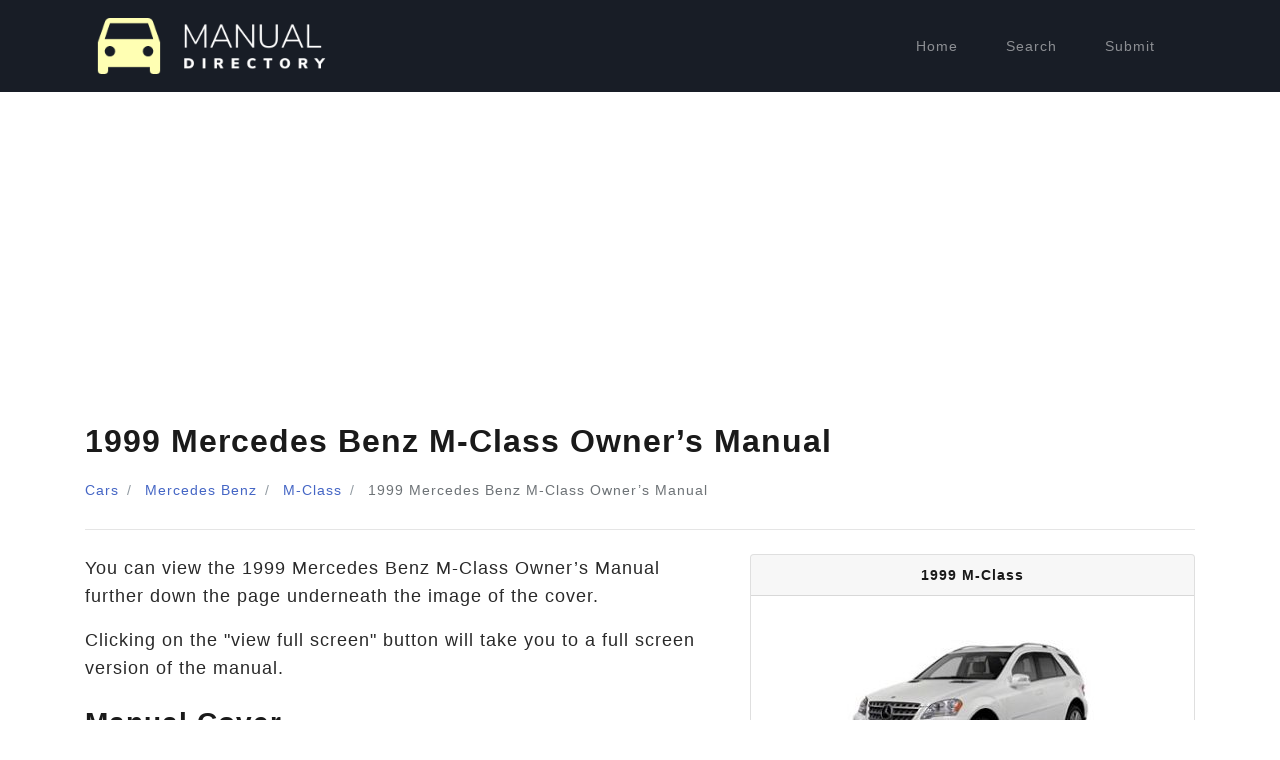

--- FILE ---
content_type: text/html; charset=UTF-8
request_url: https://manual-directory.com/manual/1999-mercedes-benz-m-class-owners-manual/
body_size: 9296
content:
<!DOCTYPE html>
<html lang="en-US">
<head>
	<meta charset="UTF-8">
	<meta name="viewport" content="width=device-width, initial-scale=1, shrink-to-fit=no">
	<link rel="profile" href="https://gmpg.org/xfn/11">
	<meta name='robots' content='index, follow, max-image-preview:large, max-snippet:-1, max-video-preview:-1' />
	<style>img:is([sizes="auto" i], [sizes^="auto," i]) { contain-intrinsic-size: 3000px 1500px }</style>
	
	<!-- This site is optimized with the Yoast SEO plugin v25.6 - https://yoast.com/wordpress/plugins/seo/ -->
	<title>1999 Mercedes Benz M-Class Owner&#8217;s Manual PDF | Manual Directory</title>
	<meta name="description" content="Download the 1999 Mercedes Benz M-Class Owner&#8217;s Manual PDF free of charge. View the manual online, print or download it to keep on your computer." />
	<link rel="canonical" href="https://manual-directory.com/manual/1999-mercedes-benz-m-class-owners-manual/" />
	<meta property="og:locale" content="en_US" />
	<meta property="og:type" content="article" />
	<meta property="og:title" content="1999 Mercedes Benz M-Class Owner&#8217;s Manual PDF | Manual Directory" />
	<meta property="og:description" content="Download the 1999 Mercedes Benz M-Class Owner&#8217;s Manual PDF free of charge. View the manual online, print or download it to keep on your computer." />
	<meta property="og:url" content="https://manual-directory.com/manual/1999-mercedes-benz-m-class-owners-manual/" />
	<meta property="og:site_name" content="Manual Directory" />
	<meta property="og:image" content="https://manual-directory.com/wp-content/uploads/2022/07/1999-mercedes-benz-m-class-owners-manual-cover-min.jpg" />
	<meta property="og:image:width" content="929" />
	<meta property="og:image:height" content="654" />
	<meta property="og:image:type" content="image/jpeg" />
	<meta name="twitter:card" content="summary_large_image" />
	<script type="application/ld+json" class="yoast-schema-graph">{"@context":"https://schema.org","@graph":[{"@type":"Article","@id":"https://manual-directory.com/manual/1999-mercedes-benz-m-class-owners-manual/#article","isPartOf":{"@id":"https://manual-directory.com/manual/1999-mercedes-benz-m-class-owners-manual/"},"author":{"name":"directorymanual","@id":"https://manual-directory.com/#/schema/person/5ec14b633e28ceab08947185de602794"},"headline":"1999 Mercedes Benz M-Class Owner&#8217;s Manual","datePublished":"2022-07-26T09:48:37+00:00","mainEntityOfPage":{"@id":"https://manual-directory.com/manual/1999-mercedes-benz-m-class-owners-manual/"},"wordCount":6,"publisher":{"@id":"https://manual-directory.com/#organization"},"image":{"@id":"https://manual-directory.com/manual/1999-mercedes-benz-m-class-owners-manual/#primaryimage"},"thumbnailUrl":"https://manual-directory.com/wp-content/uploads/2022/07/1999-mercedes-benz-m-class-owners-manual-cover-min.jpg","inLanguage":"en-US"},{"@type":"WebPage","@id":"https://manual-directory.com/manual/1999-mercedes-benz-m-class-owners-manual/","url":"https://manual-directory.com/manual/1999-mercedes-benz-m-class-owners-manual/","name":"1999 Mercedes Benz M-Class Owner's Manual - Manual Directory","isPartOf":{"@id":"https://manual-directory.com/#website"},"primaryImageOfPage":{"@id":"https://manual-directory.com/manual/1999-mercedes-benz-m-class-owners-manual/#primaryimage"},"image":{"@id":"https://manual-directory.com/manual/1999-mercedes-benz-m-class-owners-manual/#primaryimage"},"thumbnailUrl":"https://manual-directory.com/wp-content/uploads/2022/07/1999-mercedes-benz-m-class-owners-manual-cover-min.jpg","datePublished":"2022-07-26T09:48:37+00:00","breadcrumb":{"@id":"https://manual-directory.com/manual/1999-mercedes-benz-m-class-owners-manual/#breadcrumb"},"inLanguage":"en-US","potentialAction":[{"@type":"ReadAction","target":["https://manual-directory.com/manual/1999-mercedes-benz-m-class-owners-manual/"]}]},{"@type":"ImageObject","inLanguage":"en-US","@id":"https://manual-directory.com/manual/1999-mercedes-benz-m-class-owners-manual/#primaryimage","url":"https://manual-directory.com/wp-content/uploads/2022/07/1999-mercedes-benz-m-class-owners-manual-cover-min.jpg","contentUrl":"https://manual-directory.com/wp-content/uploads/2022/07/1999-mercedes-benz-m-class-owners-manual-cover-min.jpg","width":929,"height":654},{"@type":"WebSite","@id":"https://manual-directory.com/#website","url":"https://manual-directory.com/","name":"Manual Directory","description":"Download owner manual&#039;s for cars for free in PDF format","publisher":{"@id":"https://manual-directory.com/#organization"},"potentialAction":[{"@type":"SearchAction","target":{"@type":"EntryPoint","urlTemplate":"https://manual-directory.com/?s={search_term_string}"},"query-input":{"@type":"PropertyValueSpecification","valueRequired":true,"valueName":"search_term_string"}}],"inLanguage":"en-US"},{"@type":"Organization","@id":"https://manual-directory.com/#organization","name":"Manual-Directory.com","url":"https://manual-directory.com/","logo":{"@type":"ImageObject","inLanguage":"en-US","@id":"https://manual-directory.com/#/schema/logo/image/","url":"https://manual-directory.com/wp-content/uploads/2020/10/manual-directory-logo-trans-1.png","contentUrl":"https://manual-directory.com/wp-content/uploads/2020/10/manual-directory-logo-trans-1.png","width":320,"height":100,"caption":"Manual-Directory.com"},"image":{"@id":"https://manual-directory.com/#/schema/logo/image/"},"sameAs":["https://www.pinterest.co.uk/manual_directory/"]},{"@type":"Person","@id":"https://manual-directory.com/#/schema/person/5ec14b633e28ceab08947185de602794","name":"directorymanual","image":{"@type":"ImageObject","inLanguage":"en-US","@id":"https://manual-directory.com/#/schema/person/image/","url":"https://secure.gravatar.com/avatar/9877be7fc443e60bc79961326b7d5b67aebaf450a41786dca8d48d1105a391c3?s=96&d=mm&r=g","contentUrl":"https://secure.gravatar.com/avatar/9877be7fc443e60bc79961326b7d5b67aebaf450a41786dca8d48d1105a391c3?s=96&d=mm&r=g","caption":"directorymanual"},"sameAs":["https://manual-directory.com"]}]}</script>
	<!-- / Yoast SEO plugin. -->


<link rel="alternate" type="application/rss+xml" title="Manual Directory &raquo; Feed" href="https://manual-directory.com/feed/" />
<link rel="alternate" type="application/rss+xml" title="Manual Directory &raquo; Comments Feed" href="https://manual-directory.com/comments/feed/" />
<script src="/cdn-cgi/scripts/7d0fa10a/cloudflare-static/rocket-loader.min.js" data-cf-settings="35f1c9df6e425b8a80b276ff-|49"></script><link rel="stylesheet" href="https://manual-directory.com/wp-content/plugins/litespeed-cache/assets/css/litespeed-dummy.css?ver=6.8.2" media="print" onload="this.media='all'"><script src="/cdn-cgi/scripts/7d0fa10a/cloudflare-static/rocket-loader.min.js" data-cf-settings="35f1c9df6e425b8a80b276ff-|49"></script><link rel="preload" href="https://manual-directory.com/wp-content/plugins/litespeed-cache/assets/css/litespeed-dummy.css?ver=6.8.2" as="style" onload="this.onload=null;this.rel='stylesheet'"><noscript><link rel="stylesheet" href="https://manual-directory.com/wp-content/plugins/litespeed-cache/assets/css/litespeed-dummy.css?ver=6.8.2"></noscript><style id='classic-theme-styles-inline-css' type='text/css'>
/*! This file is auto-generated */
.wp-block-button__link{color:#fff;background-color:#32373c;border-radius:9999px;box-shadow:none;text-decoration:none;padding:calc(.667em + 2px) calc(1.333em + 2px);font-size:1.125em}.wp-block-file__button{background:#32373c;color:#fff;text-decoration:none}
</style>
<style id='global-styles-inline-css' type='text/css'>
:root{--wp--preset--aspect-ratio--square: 1;--wp--preset--aspect-ratio--4-3: 4/3;--wp--preset--aspect-ratio--3-4: 3/4;--wp--preset--aspect-ratio--3-2: 3/2;--wp--preset--aspect-ratio--2-3: 2/3;--wp--preset--aspect-ratio--16-9: 16/9;--wp--preset--aspect-ratio--9-16: 9/16;--wp--preset--color--black: #000000;--wp--preset--color--cyan-bluish-gray: #abb8c3;--wp--preset--color--white: #ffffff;--wp--preset--color--pale-pink: #f78da7;--wp--preset--color--vivid-red: #cf2e2e;--wp--preset--color--luminous-vivid-orange: #ff6900;--wp--preset--color--luminous-vivid-amber: #fcb900;--wp--preset--color--light-green-cyan: #7bdcb5;--wp--preset--color--vivid-green-cyan: #00d084;--wp--preset--color--pale-cyan-blue: #8ed1fc;--wp--preset--color--vivid-cyan-blue: #0693e3;--wp--preset--color--vivid-purple: #9b51e0;--wp--preset--gradient--vivid-cyan-blue-to-vivid-purple: linear-gradient(135deg,rgba(6,147,227,1) 0%,rgb(155,81,224) 100%);--wp--preset--gradient--light-green-cyan-to-vivid-green-cyan: linear-gradient(135deg,rgb(122,220,180) 0%,rgb(0,208,130) 100%);--wp--preset--gradient--luminous-vivid-amber-to-luminous-vivid-orange: linear-gradient(135deg,rgba(252,185,0,1) 0%,rgba(255,105,0,1) 100%);--wp--preset--gradient--luminous-vivid-orange-to-vivid-red: linear-gradient(135deg,rgba(255,105,0,1) 0%,rgb(207,46,46) 100%);--wp--preset--gradient--very-light-gray-to-cyan-bluish-gray: linear-gradient(135deg,rgb(238,238,238) 0%,rgb(169,184,195) 100%);--wp--preset--gradient--cool-to-warm-spectrum: linear-gradient(135deg,rgb(74,234,220) 0%,rgb(151,120,209) 20%,rgb(207,42,186) 40%,rgb(238,44,130) 60%,rgb(251,105,98) 80%,rgb(254,248,76) 100%);--wp--preset--gradient--blush-light-purple: linear-gradient(135deg,rgb(255,206,236) 0%,rgb(152,150,240) 100%);--wp--preset--gradient--blush-bordeaux: linear-gradient(135deg,rgb(254,205,165) 0%,rgb(254,45,45) 50%,rgb(107,0,62) 100%);--wp--preset--gradient--luminous-dusk: linear-gradient(135deg,rgb(255,203,112) 0%,rgb(199,81,192) 50%,rgb(65,88,208) 100%);--wp--preset--gradient--pale-ocean: linear-gradient(135deg,rgb(255,245,203) 0%,rgb(182,227,212) 50%,rgb(51,167,181) 100%);--wp--preset--gradient--electric-grass: linear-gradient(135deg,rgb(202,248,128) 0%,rgb(113,206,126) 100%);--wp--preset--gradient--midnight: linear-gradient(135deg,rgb(2,3,129) 0%,rgb(40,116,252) 100%);--wp--preset--font-size--small: 13px;--wp--preset--font-size--medium: 20px;--wp--preset--font-size--large: 36px;--wp--preset--font-size--x-large: 42px;--wp--preset--spacing--20: 0.44rem;--wp--preset--spacing--30: 0.67rem;--wp--preset--spacing--40: 1rem;--wp--preset--spacing--50: 1.5rem;--wp--preset--spacing--60: 2.25rem;--wp--preset--spacing--70: 3.38rem;--wp--preset--spacing--80: 5.06rem;--wp--preset--shadow--natural: 6px 6px 9px rgba(0, 0, 0, 0.2);--wp--preset--shadow--deep: 12px 12px 50px rgba(0, 0, 0, 0.4);--wp--preset--shadow--sharp: 6px 6px 0px rgba(0, 0, 0, 0.2);--wp--preset--shadow--outlined: 6px 6px 0px -3px rgba(255, 255, 255, 1), 6px 6px rgba(0, 0, 0, 1);--wp--preset--shadow--crisp: 6px 6px 0px rgba(0, 0, 0, 1);}:where(.is-layout-flex){gap: 0.5em;}:where(.is-layout-grid){gap: 0.5em;}body .is-layout-flex{display: flex;}.is-layout-flex{flex-wrap: wrap;align-items: center;}.is-layout-flex > :is(*, div){margin: 0;}body .is-layout-grid{display: grid;}.is-layout-grid > :is(*, div){margin: 0;}:where(.wp-block-columns.is-layout-flex){gap: 2em;}:where(.wp-block-columns.is-layout-grid){gap: 2em;}:where(.wp-block-post-template.is-layout-flex){gap: 1.25em;}:where(.wp-block-post-template.is-layout-grid){gap: 1.25em;}.has-black-color{color: var(--wp--preset--color--black) !important;}.has-cyan-bluish-gray-color{color: var(--wp--preset--color--cyan-bluish-gray) !important;}.has-white-color{color: var(--wp--preset--color--white) !important;}.has-pale-pink-color{color: var(--wp--preset--color--pale-pink) !important;}.has-vivid-red-color{color: var(--wp--preset--color--vivid-red) !important;}.has-luminous-vivid-orange-color{color: var(--wp--preset--color--luminous-vivid-orange) !important;}.has-luminous-vivid-amber-color{color: var(--wp--preset--color--luminous-vivid-amber) !important;}.has-light-green-cyan-color{color: var(--wp--preset--color--light-green-cyan) !important;}.has-vivid-green-cyan-color{color: var(--wp--preset--color--vivid-green-cyan) !important;}.has-pale-cyan-blue-color{color: var(--wp--preset--color--pale-cyan-blue) !important;}.has-vivid-cyan-blue-color{color: var(--wp--preset--color--vivid-cyan-blue) !important;}.has-vivid-purple-color{color: var(--wp--preset--color--vivid-purple) !important;}.has-black-background-color{background-color: var(--wp--preset--color--black) !important;}.has-cyan-bluish-gray-background-color{background-color: var(--wp--preset--color--cyan-bluish-gray) !important;}.has-white-background-color{background-color: var(--wp--preset--color--white) !important;}.has-pale-pink-background-color{background-color: var(--wp--preset--color--pale-pink) !important;}.has-vivid-red-background-color{background-color: var(--wp--preset--color--vivid-red) !important;}.has-luminous-vivid-orange-background-color{background-color: var(--wp--preset--color--luminous-vivid-orange) !important;}.has-luminous-vivid-amber-background-color{background-color: var(--wp--preset--color--luminous-vivid-amber) !important;}.has-light-green-cyan-background-color{background-color: var(--wp--preset--color--light-green-cyan) !important;}.has-vivid-green-cyan-background-color{background-color: var(--wp--preset--color--vivid-green-cyan) !important;}.has-pale-cyan-blue-background-color{background-color: var(--wp--preset--color--pale-cyan-blue) !important;}.has-vivid-cyan-blue-background-color{background-color: var(--wp--preset--color--vivid-cyan-blue) !important;}.has-vivid-purple-background-color{background-color: var(--wp--preset--color--vivid-purple) !important;}.has-black-border-color{border-color: var(--wp--preset--color--black) !important;}.has-cyan-bluish-gray-border-color{border-color: var(--wp--preset--color--cyan-bluish-gray) !important;}.has-white-border-color{border-color: var(--wp--preset--color--white) !important;}.has-pale-pink-border-color{border-color: var(--wp--preset--color--pale-pink) !important;}.has-vivid-red-border-color{border-color: var(--wp--preset--color--vivid-red) !important;}.has-luminous-vivid-orange-border-color{border-color: var(--wp--preset--color--luminous-vivid-orange) !important;}.has-luminous-vivid-amber-border-color{border-color: var(--wp--preset--color--luminous-vivid-amber) !important;}.has-light-green-cyan-border-color{border-color: var(--wp--preset--color--light-green-cyan) !important;}.has-vivid-green-cyan-border-color{border-color: var(--wp--preset--color--vivid-green-cyan) !important;}.has-pale-cyan-blue-border-color{border-color: var(--wp--preset--color--pale-cyan-blue) !important;}.has-vivid-cyan-blue-border-color{border-color: var(--wp--preset--color--vivid-cyan-blue) !important;}.has-vivid-purple-border-color{border-color: var(--wp--preset--color--vivid-purple) !important;}.has-vivid-cyan-blue-to-vivid-purple-gradient-background{background: var(--wp--preset--gradient--vivid-cyan-blue-to-vivid-purple) !important;}.has-light-green-cyan-to-vivid-green-cyan-gradient-background{background: var(--wp--preset--gradient--light-green-cyan-to-vivid-green-cyan) !important;}.has-luminous-vivid-amber-to-luminous-vivid-orange-gradient-background{background: var(--wp--preset--gradient--luminous-vivid-amber-to-luminous-vivid-orange) !important;}.has-luminous-vivid-orange-to-vivid-red-gradient-background{background: var(--wp--preset--gradient--luminous-vivid-orange-to-vivid-red) !important;}.has-very-light-gray-to-cyan-bluish-gray-gradient-background{background: var(--wp--preset--gradient--very-light-gray-to-cyan-bluish-gray) !important;}.has-cool-to-warm-spectrum-gradient-background{background: var(--wp--preset--gradient--cool-to-warm-spectrum) !important;}.has-blush-light-purple-gradient-background{background: var(--wp--preset--gradient--blush-light-purple) !important;}.has-blush-bordeaux-gradient-background{background: var(--wp--preset--gradient--blush-bordeaux) !important;}.has-luminous-dusk-gradient-background{background: var(--wp--preset--gradient--luminous-dusk) !important;}.has-pale-ocean-gradient-background{background: var(--wp--preset--gradient--pale-ocean) !important;}.has-electric-grass-gradient-background{background: var(--wp--preset--gradient--electric-grass) !important;}.has-midnight-gradient-background{background: var(--wp--preset--gradient--midnight) !important;}.has-small-font-size{font-size: var(--wp--preset--font-size--small) !important;}.has-medium-font-size{font-size: var(--wp--preset--font-size--medium) !important;}.has-large-font-size{font-size: var(--wp--preset--font-size--large) !important;}.has-x-large-font-size{font-size: var(--wp--preset--font-size--x-large) !important;}
:where(.wp-block-post-template.is-layout-flex){gap: 1.25em;}:where(.wp-block-post-template.is-layout-grid){gap: 1.25em;}
:where(.wp-block-columns.is-layout-flex){gap: 2em;}:where(.wp-block-columns.is-layout-grid){gap: 2em;}
:root :where(.wp-block-pullquote){font-size: 1.5em;line-height: 1.6;}
</style>
<script src="/cdn-cgi/scripts/7d0fa10a/cloudflare-static/rocket-loader.min.js" data-cf-settings="35f1c9df6e425b8a80b276ff-|49"></script><link rel="stylesheet" href="https://manual-directory.com/wp-content/themes/manual-directory/css/theme-reduced.min.css?ver=1.1.3.1590868287" media="print" onload="this.media='all'"><script src="/cdn-cgi/scripts/7d0fa10a/cloudflare-static/rocket-loader.min.js" data-cf-settings="35f1c9df6e425b8a80b276ff-|49"></script><link rel="preload" href="https://manual-directory.com/wp-content/themes/manual-directory/css/theme-reduced.min.css?ver=1.1.3.1590868287" as="style" onload="this.onload=null;this.rel='stylesheet'"><noscript><link rel="stylesheet" href="https://manual-directory.com/wp-content/themes/manual-directory/css/theme-reduced.min.css?ver=1.1.3.1590868287"></noscript><script src="/cdn-cgi/scripts/7d0fa10a/cloudflare-static/rocket-loader.min.js" data-cf-settings="35f1c9df6e425b8a80b276ff-|49"></script><link rel="stylesheet" href="https://manual-directory.com/wp-content/themes/manual-directory/css/ownermanual.css?ver=6.8.2" media="print" onload="this.media='all'"><script src="/cdn-cgi/scripts/7d0fa10a/cloudflare-static/rocket-loader.min.js" data-cf-settings="35f1c9df6e425b8a80b276ff-|49"></script><link rel="preload" href="https://manual-directory.com/wp-content/themes/manual-directory/css/ownermanual.css?ver=6.8.2" as="style" onload="this.onload=null;this.rel='stylesheet'"><noscript><link rel="stylesheet" href="https://manual-directory.com/wp-content/themes/manual-directory/css/ownermanual.css?ver=6.8.2"></noscript><link rel="https://api.w.org/" href="https://manual-directory.com/wp-json/" /><link rel="EditURI" type="application/rsd+xml" title="RSD" href="https://manual-directory.com/xmlrpc.php?rsd" />
<meta name="generator" content="WordPress 6.8.2" />
<link rel='shortlink' href='https://manual-directory.com/?p=26357' />
<link rel="alternate" title="oEmbed (JSON)" type="application/json+oembed" href="https://manual-directory.com/wp-json/oembed/1.0/embed?url=https%3A%2F%2Fmanual-directory.com%2Fmanual%2F1999-mercedes-benz-m-class-owners-manual%2F" />
<link rel="alternate" title="oEmbed (XML)" type="text/xml+oembed" href="https://manual-directory.com/wp-json/oembed/1.0/embed?url=https%3A%2F%2Fmanual-directory.com%2Fmanual%2F1999-mercedes-benz-m-class-owners-manual%2F&#038;format=xml" />
<meta name="mobile-web-app-capable" content="yes">
<meta name="apple-mobile-web-app-capable" content="yes">
<meta name="apple-mobile-web-app-title" content="Manual Directory - Download owner manual&#039;s for cars for free in PDF format">
<link rel="preload" href="https://manual-directory.com/wp-content/uploads/2022/07/1999-mercedes-benz-m-class-owners-manual-cover-min.jpg" as="image"><style type="text/css">.recentcomments a{display:inline !important;padding:0 !important;margin:0 !important;}</style><link rel="icon" href="https://manual-directory.com/wp-content/uploads/2020/12/favicon.ico" sizes="32x32" />
<link rel="icon" href="https://manual-directory.com/wp-content/uploads/2020/12/favicon.ico" sizes="192x192" />
<link rel="apple-touch-icon" href="https://manual-directory.com/wp-content/uploads/2020/12/favicon.ico" />
<meta name="msapplication-TileImage" content="https://manual-directory.com/wp-content/uploads/2020/12/favicon.ico" />
		<style type="text/css" id="wp-custom-css">
			.page h1 {
	text-align: center;
	margin: 20px 0 30px;
}

.page h2, .page h3, .page h4 {
	margin: 25px 0 20px;
}

.page p {
	font-size: 16px;
}		</style>
			
        
        <script async src="https://www.googletagmanager.com/gtag/js?id=G-PD7B1CD5SZ" type="35f1c9df6e425b8a80b276ff-text/javascript"></script>
    <script type="35f1c9df6e425b8a80b276ff-text/javascript">
    window.dataLayer = window.dataLayer || [];
    function gtag(){dataLayer.push(arguments);}
    gtag('js', new Date());
    
    gtag('config', 'G-PD7B1CD5SZ');
    </script>
  
  <style>
    .hideforcsl{visibility:hidden;}#preload_message{visibility:visible;text-align:center;padding-top:100px;width:100%;height:100%;position:absolute;z-index:1000;background:#fff;}#preload_message p{color:#000;margin-top:15px;font-size:24px;}
    .lds-ring {
      display: inline-block;
      position: relative;
      width: 80px;
      height: 80px;
    }
    .lds-ring div {
      box-sizing: border-box;
      display: block;
      position: absolute;
      width: 64px;
      height: 64px;
      margin: 8px;
      border: 8px solid #fff;
      border-radius: 50%;
      animation: lds-ring 1.2s cubic-bezier(0.5, 0, 0.5, 1) infinite;
      border-color: #1a1a1a transparent transparent transparent;
    }
    .lds-ring div:nth-child(1) {
      animation-delay: -0.45s;
    }
    .lds-ring div:nth-child(2) {
      animation-delay: -0.3s;
    }
    .lds-ring div:nth-child(3) {
      animation-delay: -0.15s;
    }
    @keyframes lds-ring {
      0% {
        transform: rotate(0deg);
      }
      100% {
        transform: rotate(360deg);
      }
    }
  </style>
        <link rel="preconnect" href="https://pagead2.googlesyndication.com" />
    <link rel="dns-prefetch" href="https://pagead2.googlesyndication.com" />
    <link rel="preconnect" href="https://www.googletagmanager.com" />
    <link rel="dns-prefetch" href="https://www.googletagmanager.com" />
    <link rel="preconnect" href="https://googleads.g.doubleclick.net" />
    <link rel="dns-prefetch" href="https://googleads.g.doubleclick.net" />
    <link rel="preconnect" href="https://www.google-analytics.com" />
    <link rel="dns-prefetch" href="https://www.google-analytics.com" />
    <link rel="preconnect" href="https://partner.googleadservices.com" />
    <link rel="dns-prefetch" href="https://partner.googleadservices.com" />
    <link rel="preconnect" href="https://adservice.google.com" />
    <link rel="dns-prefetch" href="https://adservice.google.com" />
    <link rel="preconnect" href="https://www.googletagservices.com" />
    <link rel="dns-prefetch" href="https://www.googletagservices.com" />
    <link rel="preconnect" href="https://fundingchoicesmessages.google.com" />
    <link rel="dns-prefetch" href="https://fundingchoicesmessages.google.com" />
    <link rel="preconnect" href="https://tpc.googlesyndication.com" />
    <link rel="dns-prefetch" href="https://tpc.googlesyndication.com" />
    <link rel="preconnect" href="https://cm.g.doubleclick.net" />
    <link rel="dns-prefetch" href="https://cm.g.doubleclick.net" />
    <link rel="preconnect" href="https://fonts.gstatic.com" />
    <link rel="dns-prefetch" href="https://fonts.gstatic.com" />
    <script async src="https://pagead2.googlesyndication.com/pagead/js/adsbygoogle.js?client=ca-pub-7026177802099969" crossorigin="anonymous" type="35f1c9df6e425b8a80b276ff-text/javascript"></script>
    </head>

<body class="wp-singular owner-manual-template-default single single-owner-manual postid-26357 wp-custom-logo wp-embed-responsive wp-theme-manual-directory hideforcsl">
    <div id="preload_message"><div class="lds-ring"><div></div><div></div><div></div><div></div></div><p>Loading manuals...</p></div>
<div class="site" id="page">

	<!-- ******************* The Navbar Area ******************* -->
	<div id="wrapper-navbar" itemscope itemtype="http://schema.org/WebSite">

		<a class="skip-link sr-only sr-only-focusable" href="#content">Skip to content</a>

		<nav class="navbar navbar-expand-md navbar-dark bg-primary">

    		    			<div class="container">
    		
				<!-- Your site title as branding in the menu -->
				<a href="https://manual-directory.com/" class="navbar-brand custom-logo-link" rel="home"><img width="320" height="100" src="https://manual-directory.com/wp-content/uploads/2020/10/manual-directory-logo-trans-1.png" class="img-fluid" alt="Manual Directory" decoding="async" srcset="https://manual-directory.com/wp-content/uploads/2020/10/manual-directory-logo-trans-1.png 320w, https://manual-directory.com/wp-content/uploads/2020/10/manual-directory-logo-trans-1-300x94.png 300w" sizes="(max-width: 320px) 100vw, 320px" /></a><!-- end custom logo -->

				<!-- The WordPress Menu goes here -->
				<div class="menu-primary-container"><ul id="main-menu" class="navbar-nav ml-auto text-center text-md-left"><li itemscope="itemscope" itemtype="https://www.schema.org/SiteNavigationElement" id="menu-item-20941" class="menu-item menu-item-type-custom menu-item-object-custom menu-item-home menu-item-20941 nav-item"><a title="Home" href="https://manual-directory.com/" class="nav-link">Home</a></li>
<li itemscope="itemscope" itemtype="https://www.schema.org/SiteNavigationElement" id="menu-item-99" class="menu-item menu-item-type-custom menu-item-object-custom menu-item-99 nav-item"><a title="Search" href="https://manual-directory.com/cars/" class="nav-link">Search</a></li>
<li itemscope="itemscope" itemtype="https://www.schema.org/SiteNavigationElement" id="menu-item-20940" class="menu-item menu-item-type-post_type menu-item-object-page menu-item-20940 nav-item"><a title="Submit" href="https://manual-directory.com/submit/" class="nav-link">Submit</a></li>
</ul></div>						</div><!-- .container -->
			
		</nav><!-- .site-navigation -->

	</div><!-- #wrapper-navbar end -->
  
  <div class="wrapper" id="single-wrapper">

    <div class="container" id="content" tabindex="-1">

      <div class="row">
          
          <div class="col-12">
    
            <main class="site-main" id="main">
    
                  
              <article class="post-26357 owner-manual type-owner-manual status-publish has-post-thumbnail hentry" id="post-26357">
    
                <header class="entry-header mb-4">
                  <h1>1999 Mercedes Benz M-Class Owner&#8217;s Manual</h1>
                  <ul class="breadcrumb"><li class="breadcrumb-item"><span><span><a href="https://manual-directory.com/cars/">Cars</a></span> </li><li class="breadcrumb-item"> <span><a href="https://manual-directory.com/cars/mercedes-benz/">Mercedes Benz</a></span> </li><li class="breadcrumb-item"> <span><a href="https://manual-directory.com/cars/mercedes-benz/m-class/">M-Class</a></span> </li><li class="breadcrumb-item"> <span class="breadcrumb_last" aria-current="page">1999 <span class="d-none d-md-inline">Mercedes Benz</span> <span class="d-none d-md-inline">M-Class</span> Owner&#8217;s Manual</span></span></li></ul>                  <hr />
                </header>
                
                <div class="row">
                  
                  <div class="col" id="owner_manual_reader">
                    
                    <div class="lead">
                        <p>You can view the 1999 Mercedes Benz M-Class Owner&#8217;s Manual further down the page underneath the image of the cover.</p>
                        <p>Clicking on the "view full screen" button will take you to a full screen version of the manual.</p>
                    </div>
                    
                                            <h2 class="my-4">Manual Cover</h2>
                        <img width="640" height="451" src="https://manual-directory.com/wp-content/uploads/2022/07/1999-mercedes-benz-m-class-owners-manual-cover-min.jpg" class="img-fluid mx-auto d-block shadow wp-post-image" alt="1999 Mercedes Benz M-Class Owner&#8217;s Manual Image" decoding="async" fetchpriority="high" srcset="https://manual-directory.com/wp-content/uploads/2022/07/1999-mercedes-benz-m-class-owners-manual-cover-min.jpg 929w, https://manual-directory.com/wp-content/uploads/2022/07/1999-mercedes-benz-m-class-owners-manual-cover-min-300x211.jpg 300w, https://manual-directory.com/wp-content/uploads/2022/07/1999-mercedes-benz-m-class-owners-manual-cover-min-768x541.jpg 768w" sizes="(max-width: 640px) 100vw, 640px" />                                        
                                        
                                        
                          
                      <div class="pdf_source mb-4 mt-5">

                                                                        <form method="get" action="https://manual-directory.com/choose-language/">
                            <input type="submit" value="View Full Screen Version of This Manual &#187;" class="btn btn-block btn-lg btn-success mb-2 shadow" />
                            <input type="hidden" name="mid" value="26357" />
                        </form>
                        
                                                
                                                
                        <a href="https://manual-directory.com/contact-us" class="btn btn-block btn-lg btn-danger mb-4 text-white shadow ab_hide">Something Wrong? Report This Manual &#187;</a>
    
                                              </div>
                      
                                          
                                        
                                        
                  </div>
                  
                  <div class="col-lg-5" id="car_explained">
                    <div class="card mb-5">
                      <h2 class="card-header text-center">1999 M-Class</h2>
                                              <div class="card-body">
                                                            <img width="300" height="183" src="https://manual-directory.com/wp-content/uploads/2022/07/mercedes-benz-m-class-min-300x183-1.jpeg" class="img-fluid mx-auto d-block owner_manual_car_pic wp-post-image" alt="Mercedes Benz M-Class Photo" decoding="async" />                                                     </div>
                                            <ul class="list-group list-group-flush">
                        <li class="list-group-item d-flex">Manufacturer: <a href="https://manual-directory.com/cars/mercedes-benz/" class="ml-auto">Mercedes Benz</a></li>
                        <li class="list-group-item d-flex">Model: <a href="https://manual-directory.com/cars/mercedes-benz/m-class/" class="ml-auto">M-Class</a></li>
                      </ul>
                      <div class="card-body">
                                               </div>
                    </div>
                    <div id="zoom" class="my-3"></div>
                  </div>
                  
                  </div>
                  
                </div>
                
                              </article>
    
                  
            </main>
            <!-- #main -->
    
          </div>
          <!-- .row -->
          
                    
          
          
                    <div class="row mt-5 mb-5">
            
            <div class="col-12">
              <hr>
              <h2 class="mt-5 mb-4 text-center">Newest Mercedes Benz M-Class Manuals</h2>
            </div>
    
                          <div class="col-sm-6">
                <div class="list-group mt-4">
                  <a href="https://manual-directory.com/manual/2015-mercedes-benz-m-class-owners-manual/" class="list-group-item list-group-item-action d-flex justify-content-between align-items-center">
                    2015 Mercedes Benz M-Class Owner&#8217;s Manual <span class="badge badge-success badge-pill">View</span>
                  </a>
                </div>
              </div>
                          <div class="col-sm-6">
                <div class="list-group mt-4">
                  <a href="https://manual-directory.com/manual/2014-mercedes-benz-m-class-owners-manual/" class="list-group-item list-group-item-action d-flex justify-content-between align-items-center">
                    2014 Mercedes Benz M-Class Owner&#8217;s Manual <span class="badge badge-success badge-pill">View</span>
                  </a>
                </div>
              </div>
                          <div class="col-sm-6">
                <div class="list-group mt-4">
                  <a href="https://manual-directory.com/manual/2013-mercedes-benz-m-class-owners-manual/" class="list-group-item list-group-item-action d-flex justify-content-between align-items-center">
                    2013 Mercedes Benz M-Class Owner&#8217;s Manual <span class="badge badge-success badge-pill">View</span>
                  </a>
                </div>
              </div>
                          <div class="col-sm-6">
                <div class="list-group mt-4">
                  <a href="https://manual-directory.com/manual/2012-mercedes-benz-m-class-owners-manual/" class="list-group-item list-group-item-action d-flex justify-content-between align-items-center">
                    2012 Mercedes Benz M-Class Owner&#8217;s Manual <span class="badge badge-success badge-pill">View</span>
                  </a>
                </div>
              </div>
                
          </div>
                    
          
          
              
        </div>
        <!-- #content -->
        
    </div>

  </div>
  <!-- #single-wrapper -->
    
        
        <link rel="prefetch" href="https://manual-directory.com/wp-content/uploads/2022/07/1999-mercedes-benz-m-class-owners-manual-cover-min-150x150.jpg" />
        
  


	<!-- ******************* The Footer Full-width Widget Area ******************* -->

	<div class="wrapper" id="wrapper-footer-full">

		<div class="container" id="footer-full-content" tabindex="-1">

			<div class="row">

				<div id="text-2" class="footer-widget widget_text widget-count-3 col-md-4"><h3 class="widget-title">Manual-Directory.com</h3>			<div class="textwidget"><p>The <a href="https://manual-directory.com/">Manual Directory</a> is a free online resource that stores PDF owner manual&#8217;s for cars.</p>
<p>Our community of helpers source car manual&#8217;s and we index them into manufacturers/models so you can easily browse and find the one you need.</p>
<p>Owner&#8217;s manuals contain all of the instructions you need to operate the car you own, covering aspects such as driving, safety, maintenance and infotainment.</p>
<p>Depending on where you are in the world you may hear them also referred to as a user manual, a handbook, an operator&#8217;s manual or a user guide.</p>
<p>If you have a hard-to-find owner&#8217;s manual then <a href="https://manual-directory.com/submit/">submit it for others to find here</a>.</p>
<p>This site is part of the <a href="https://gimmemanuals.com/">GimmeManuals.com</a> community-driven group of websites.</p>
<p>At GimmeManuals we collect popular and hard to find owner&#8217;s manuals and then archive them in an easy-to-search way.</p>
</div>
		</div><!-- .footer-widget --><div id="nav_menu-2" class="footer-widget widget_nav_menu widget-count-3 col-md-4"><h3 class="widget-title">Find Your Way</h3><div class="menu-navigate-container"><ul id="menu-navigate" class="menu"><li id="menu-item-12693" class="menu-item menu-item-type-custom menu-item-object-custom menu-item-home menu-item-12693"><a href="https://manual-directory.com/">Home</a></li>
<li id="menu-item-100" class="menu-item menu-item-type-post_type menu-item-object-page menu-item-100"><a href="https://manual-directory.com/submit/">Submit Owner Manual</a></li>
<li id="menu-item-119" class="menu-item menu-item-type-post_type menu-item-object-page menu-item-119"><a href="https://manual-directory.com/contact-us/">Contact Us</a></li>
<li id="menu-item-102" class="menu-item menu-item-type-post_type menu-item-object-page menu-item-privacy-policy menu-item-102"><a rel="privacy-policy" href="https://manual-directory.com/privacy-policy/">Privacy Policy</a></li>
<li id="menu-item-862" class="menu-item menu-item-type-post_type menu-item-object-page menu-item-862"><a href="https://manual-directory.com/dmca/">DMCA</a></li>
<li id="menu-item-29935" class="menu-item menu-item-type-post_type menu-item-object-page menu-item-29935"><a href="https://manual-directory.com/2023-mpg/">Best &#038; Worst MPG For 2023</a></li>
</ul></div></div><!-- .footer-widget --><div id="block-2" class="footer-widget widget_block widget-count-3 col-md-4"><h3 class="widget-title">Popular Models</h3>
<div class="list-group mt-3 mb-3">
<a href="https://manual-directory.com/cars/mazda/mazda3/" class="list-group-item d-flex justify-content-between align-items-center">
Mazda Mazda3 <div class="image-parent">
<img decoding="async" width="150" height="150" src="https://manual-directory.com/wp-content/uploads/2019/06/mazda3-trans-150x150.jpg" class="img-fluid" alt="Mazda Mazda3 Thumb" loading="lazy">
</div>
</a>
<a href="https://manual-directory.com/cars/ford/f-150/" class="list-group-item d-flex justify-content-between align-items-center">
Ford F-150 <div class="image-parent">
<img decoding="async" width="150" height="150" src="https://manual-directory.com/wp-content/uploads/2019/08/Ford-F-150-trans-150x150.jpg" class="img-fluid" alt="Ford F-150 Thumb" loading="lazy">
</div>
</a>
<a href="https://manual-directory.com/cars/ford/fiesta/" class="list-group-item d-flex justify-content-between align-items-center">
Ford Fiesta <div class="image-parent">
<img decoding="async" width="150" height="150" src="https://manual-directory.com/wp-content/uploads/2019/06/ford-fiesta-trans-150x150.jpg" class="img-fluid" alt="Ford Fiesta Thumb" loading="lazy">
</div>
</a>
<a href="https://manual-directory.com/cars/honda/cr-v/" class="list-group-item d-flex justify-content-between align-items-center">
Honda CR-V <div class="image-parent">
<img decoding="async" width="150" height="150" src="https://manual-directory.com/wp-content/uploads/2019/09/honda-cr-v-trans-150x150.jpeg" class="img-fluid" alt="Honda CR-V Thumb" loading="lazy">
</div>
</a>
<a href="https://manual-directory.com/cars/toyota/rav4/" class="list-group-item d-flex justify-content-between align-items-center">
Toyota RAV4 <div class="image-parent">
<img decoding="async" width="150" height="150" src="https://manual-directory.com/wp-content/uploads/2019/09/toyota-rav4-trans-150x150.jpg" class="img-fluid" alt="Toyota RAV4 Thumb" loading="lazy">
</div>
</a>
<a href="https://manual-directory.com/cars/toyota/prius/" class="list-group-item d-flex justify-content-between align-items-center">
Toyota Prius <div class="image-parent">
<img decoding="async" width="150" height="150" src="https://manual-directory.com/wp-content/uploads/2019/06/toyota-prius-trans-150x150.jpg" class="img-fluid" alt="Toyota Prius Thumb" loading="lazy">
</div>
</a>
</div></div><!-- .footer-widget -->
			</div>

		</div>

	</div><!-- #wrapper-footer-full -->


<div class="wrapper" id="wrapper-footer">

	<div class="container">

		<div class="row">

			<div class="col-md-12">

				<footer class="site-footer" id="colophon">

					<div class="site-info">

                        <p class="mb-0">&copy;	<a href="https://manual-directory.com/">Manual Directory</a> 2025 | Manual-Directory.com is not associated with any of the car manufacturers.</p>

					</div><!-- .site-info -->

				</footer><!-- #colophon -->

			</div><!--col end -->

		</div><!-- row end -->

	</div><!-- container end -->

</div><!-- wrapper end -->

</div><!-- #page we need this extra closing tag here -->

<script type="speculationrules">
{"prefetch":[{"source":"document","where":{"and":[{"href_matches":"\/*"},{"not":{"href_matches":["\/wp-*.php","\/wp-admin\/*","\/wp-content\/uploads\/*","\/wp-content\/*","\/wp-content\/plugins\/*","\/wp-content\/themes\/manual-directory\/*","\/*\\?(.+)"]}},{"not":{"selector_matches":"a[rel~=\"nofollow\"]"}},{"not":{"selector_matches":".no-prefetch, .no-prefetch a"}}]},"eagerness":"conservative"}]}
</script>

<script src="/cdn-cgi/scripts/7d0fa10a/cloudflare-static/rocket-loader.min.js" data-cf-settings="35f1c9df6e425b8a80b276ff-|49" defer></script></body>

<script type="35f1c9df6e425b8a80b276ff-text/javascript">
    window.onload = function(){
        setTimeout(function(){
            document.body.className = document.body.className.replace("hideforcsl","");document.getElementById("preload_message").remove();
        }, 250);
    }
</script>

</html>



<!-- Page cached by LiteSpeed Cache 7.3.0.1 on 2025-08-06 17:58:23 -->

--- FILE ---
content_type: text/html; charset=utf-8
request_url: https://www.google.com/recaptcha/api2/aframe
body_size: 269
content:
<!DOCTYPE HTML><html><head><meta http-equiv="content-type" content="text/html; charset=UTF-8"></head><body><script nonce="AwSZ-yeZNkZ0jkAME4y8Hw">/** Anti-fraud and anti-abuse applications only. See google.com/recaptcha */ try{var clients={'sodar':'https://pagead2.googlesyndication.com/pagead/sodar?'};window.addEventListener("message",function(a){try{if(a.source===window.parent){var b=JSON.parse(a.data);var c=clients[b['id']];if(c){var d=document.createElement('img');d.src=c+b['params']+'&rc='+(localStorage.getItem("rc::a")?sessionStorage.getItem("rc::b"):"");window.document.body.appendChild(d);sessionStorage.setItem("rc::e",parseInt(sessionStorage.getItem("rc::e")||0)+1);localStorage.setItem("rc::h",'1768673773288');}}}catch(b){}});window.parent.postMessage("_grecaptcha_ready", "*");}catch(b){}</script></body></html>